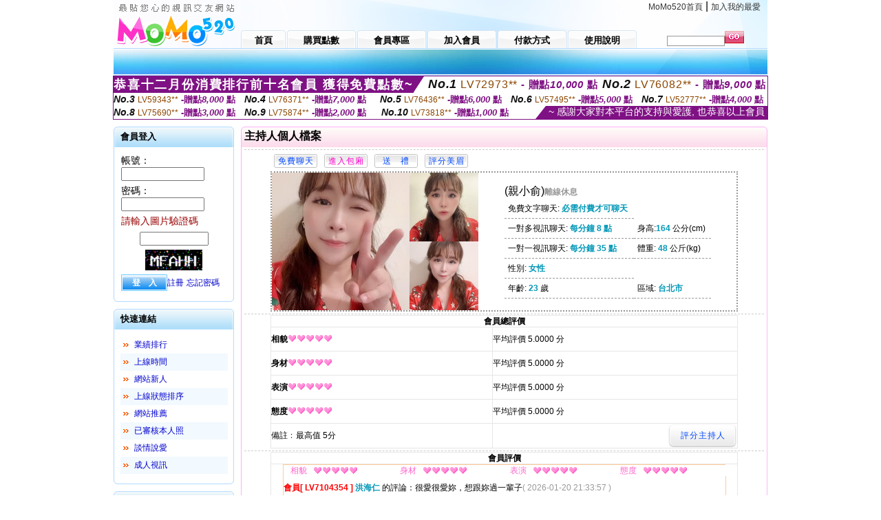

--- FILE ---
content_type: text/html; charset=Big5
request_url: http://1437187.yme658.com/index.phtml?PUT=a_show&AID=219076&FID=1437187&R2=&CHANNEL=
body_size: 12720
content:
<html>

<head>
<title>
show live173</title>
<meta http-equiv="PICS-Label" content='(PICS-1.1 "http://www.ticrf.org.tw/chinese/html/06-rating-v11.htm" l gen true for "http://1437187.yme658.com" r (s 3 l 3 v 3 o 0))'>
<meta http-equiv='Content-Type' content='text/html; charset=big5'>
<meta name='keywords' content=''>
<meta name='description' content=''>
<script type="text/javascript">
<!--
function MM_swapImgRestore() { //v3.0
  var i,x,a=document.MM_sr; for(i=0;a&&i<a.length&&(x=a[i])&&x.oSrc;i++) x.src=x.oSrc;
}
function MM_preloadImages() { //v3.0
  var d=document; if(d.images){ if(!d.MM_p) d.MM_p=new Array();
    var i,j=d.MM_p.length,a=MM_preloadImages.arguments; for(i=0; i<a.length; i++)
    if (a[i].indexOf("#")!=0){ d.MM_p[j]=new Image; d.MM_p[j++].src=a[i];}}
}

function MM_findObj(n, d) { //v4.01
  var p,i,x;  if(!d) d=document; if((p=n.indexOf("?"))>0&&parent.frames.length) {
    d=parent.frames[n.substring(p+1)].document; n=n.substring(0,p);}
  if(!(x=d[n])&&d.all) x=d.all[n]; for (i=0;!x&&i<d.forms.length;i++) x=d.forms[i][n];
  for(i=0;!x&&d.layers&&i<d.layers.length;i++) x=MM_findObj(n,d.layers[i].document);
  if(!x && d.getElementById) x=d.getElementById(n); return x;
}

function MM_swapImage() { //v3.0
  var i,j=0,x,a=MM_swapImage.arguments; document.MM_sr=new Array; for(i=0;i<(a.length-2);i+=3)
   if ((x=MM_findObj(a[i]))!=null){document.MM_sr[j++]=x; if(!x.oSrc) x.oSrc=x.src; x.src=a[i+2];}
}
//-->
</script>
<link href="style.css" rel="stylesheet" type="text/css" />
<style type="text/css">
<!--

.SSS {font-size: 2px;line-height: 4px;}
.SS {font-size: 10px;line-height: 14px;}
.S {font-size: 12px;line-height: 16px;}
.M {font-size: 13px;line-height: 19px;}
.L {font-size: 15px;line-height: 21px;}
.LL {font-size: 17px;line-height: 23px;}
.LLL {font-size: 19px;line-height: 25px;}

-->
</style>
</head>
<body onload="MM_preloadImages('images/sm1b.gif','images/sm2b.gif','images/sm3b.gif','images/sm4b.gif','images/sm5b.gif')">
<SCRIPT language='JavaScript'>function CHECK_SEARCH_KEY(FORMNAME){var error;if (FORMNAME.KEY_STR.value.length<2){alert('您輸入的搜尋字串必需多於 2 字元!!');FORMNAME.KEY_STR.focus();return false;}return true;}</SCRIPT><table width='950' border='0' align='center' cellpadding='0' cellspacing='0'><tr><td><table width='100%' height='70' border='0' cellspacing='0' cellpadding='0' style='background:url(images/top_bg.gif) no-repeat'><tr><td width='185' rowspan='2'><img src='/images/logo.png' width='185' height='70' alt=''></td><td height='40' colspan='2' valign='top'><div align='right' class='topmenu' style='margin-right:10px;'><a href='./index.phtml?FID=1437187'>MoMo520首頁</a> | <a href='#' onclick="javascript:window.external.AddFavorite ('http://1437187.yme658.com','show live173')">加入我的最愛</a></div></td></tr><tr><td width='585' height='30'><a href='./index.phtml?FID=1437187' class='m1'><span>首頁</span></a><a href='/PAY1/?UID=&FID=1437187' TARGET='_blank' class='m2'><span>購買點數</span></a><a href='./index.phtml?PUT=up_logon&FID=1437187' class='m2'><span>會員專區</span></a><a href='./index.phtml?PUT=up_reg&s=1&FID=1437187' class='m2'><span>加入會員</span></a><a href='./index.phtml?PUT=pay_doc1&FID=1437187' class='m2'><span>付款方式</span></a><a href='./index.phtml?PUT=faq&FID=1437187' class='m2'><span>使用說明</span></a></td><td width='180' valign='bottom'><form name='SEARCHFORM' action='./index.phtml' align=center method=POST onSubmit='return CHECK_SEARCH_KEY(SEARCHFORM);'><input type=hidden name='PUT' value=''><input type=hidden name='FID' value='1437187'><label><input name='KEY_STR' type='text' id='KEY_STR' value='' size='10' onblur="if(this.value==''){this.value='搜尋主持人'}" onfocus="if(this.value=='搜尋主持人'){this.value=''}" style='border:1px solid #999999; height:15px; color:#666666'/></label><label><INPUT name='sa' type='submit' style='background:url(images/btn_go.gif) left top no-repeat; border:0; width:28px;height:18px;' value=''></label></form></td></tr></table></td></tr></td></tr><tr><td height='40' background='images/sm_bg.gif'><div align='center' class='sm'></div></td></tr><TR><TD></td></tr></table><div style="margin: auto;width: 950px;border:1px solid #7f1184; font-family:Helvetica, Arial, 微軟正黑體 ,sans-serif;font-size: 13px; background-color: #ffffff">
<table border="0" cellpadding="0" cellspacing="0" width="100%">
            <tr>
              <td align="left" valign="top">
                <table border="0" cellpadding="0" cellspacing="0" height="23">
                  <tr>
                    <td height="23" bgcolor="#7f1184"><b style="letter-spacing:0.1em;color:#FFFFFF;font-size:18px"> 恭喜十二月份消費排行前十名會員 獲得免費點數~</b></td>
                    <td align="left" valign="top" width="15">
                      <div style="border-style:solid;border-width: 23px 15px 0 0;border-color: #7e1184 transparent transparent transparent;"></div>
                    </td>
                  </tr>
                </table>
              </td>
              <td align="left" style="letter-spacing:0.05em">
                <b style="color:#111111;font-size:18px"><em>No.1</em></b>&nbsp;<span style="color:#8c4600">LV72973**</span>
                <b style="color:#7f1184;font-size:15px"> - 贈點<em>10,000</em> 點</b>
              </td>
              <td align="center" style="letter-spacing:0.05em">
                <b style="color:#111111;font-size:18px"><em>No.2</em></b>&nbsp;<span style="color:#8c4600">LV76082**</span>
                <b style="color:#7f1184;font-size:15px"> - 贈點<em>9,000</em> 點</b>
              </td>
            </tr>
          </table>
          <table border="0" cellpadding="0" cellspacing="0" width="100%">
            <tr>
              <td width="20%">
                <b style="color:#111111;font-size:14px"><em>No.3</em></b>&nbsp;<span style="color:#8c4600;font-size:12px">LV59343**</span>
                <b style="color:#7f1184;font-size:13px"> -贈點<em>8,000</em> 點</b>
              </td>
              <td width="20%">
                <b style="color:#111111;font-size:14px"><em>No.4</em></b>&nbsp;<span style="color:#8c4600;font-size:12px">LV76371**</span>
                <b style="color:#7f1184;font-size:13px"> -贈點<em>7,000</em> 點</b>
              </td>
              <td align="center" width="20%">
                <b style="color:#111111;font-size:14px"><em>No.5</em></b>&nbsp;<span style="color:#8c4600;font-size:12px">LV76436**</span>
                <b style="color:#7f1184;font-size:13px"> -贈點<em>6,000</em> 點</b>
              </td>
              <td align="center">
                <b style="color:#111111;font-size:14px"><em>No.6</em></b>&nbsp;<span style="color:#8c4600;font-size:12px">LV57495**</span>
                <b style="color:#7f1184;font-size:13px"> -贈點<em>5,000</em> 點</b>
              </td>
              <td align="center">
                <b style="color:#111111;font-size:14px"><em>No.7</em></b>&nbsp;<span style="color:#8c4600;font-size:12px">LV52777**</span>
                <b style="color:#7f1184;font-size:13px"> -贈點<em>4,000</em> 點</b>
              </td>
            </tr>
          </table>
          <table border="0" cellpadding="0" cellspacing="0" width="100%">
            <tr>
              <td width="20%">
                <b style="color:#111111;font-size:14px"><em>No.8</em></b>&nbsp;<span style="color:#8c4600;font-size:12px">LV75690**</span>
                <b style="color:#7f1184;font-size:13px"> -贈點<em>3,000</em> 點</b>
              </td>
              <td width="20%">
                <b style="color:#111111;font-size:14px"><em>No.9</em></b>&nbsp;<span style="color:#8c4600;font-size:12px">LV75874**</span>
                <b style="color:#7f1184;font-size:13px"> -贈點<em>2,000</em> 點</b>
              </td>
              <td align="center">
                <b style="color:#111111;font-size:14px"><em>No.10</em></b>&nbsp;<span style="color:#8c4600;font-size:12px">LV73818**</span>
                <b style="color:#7f1184;font-size:13px"> -贈點<em>1,000</em> 點</b>
              </td>
              <td align="right" valign="bottom">
                <table border="0" cellpadding="0" cellspacing="0">
                  <tr>
                    <td align="right" valign="top" width="15">
                      <div style="border-style: solid;border-width:0 0 19px 15px;border-color: transparent transparent #7e1184 transparent;"></div>
                    </td>
                    <td bgcolor="#7f1184" style="color:#FFFFFF;font-size:14px">&nbsp;~ 感謝大家對本平台的支持與愛護, 也恭喜以上會員&nbsp;</td>
                  </tr>
                </table>
              </td>
            </tr>
          </table>
        </div>
<table width='950' border='0' align='center' cellpadding='0' cellspacing='0'><tr><td><SCRIPT>
function CHATGO(AID,ACTIONTYPE){
//  document.FORM_GO_CHAT.ACTIONTYPE.value=ACTIONTYPE;
//  document.FORM_GO_CHAT.AID.value=AID;
//  document.FORM_GO_CHAT.ROOM.value=AID;
//  document.FORM_GO_CHAT.MID.value=10000;
  var AWidth = screen.availWidth;
  var AHeight = screen.availHeight
  var utchat10001=null;
  if( document.all || document.layers ){
    utchat10001=window.open('/V4MOMO520/index.phtml?ACTIONTYPE='+ACTIONTYPE+'&MID=10000&ROOM='+AID+'&AID='+AID+'&FID=1437187','utchat10001','width='+AWidth+',height='+AHeight+',resizable=yes,toolbar=no,location=no,directories=no,status=no,menubar=no,copyhistory=no,top=0,left=0');
  }else{
    utchat10001=window.open('/V4MOMO520/index.phtml?ACTIONTYPE='+ACTIONTYPE+'&MID=10000&ROOM='+AID+'&AID='+AID+'&FID=1437187','utchat10001','width='+AWidth+',height='+AHeight+',resizable=yes,toolbar=no,location=no,directories=no,status=no,menubar=no,copyhistory=no,top=0,left=0');
  }
  if(utchat10001==null) {
    alert('請關閉您電腦上的快顯封鎖，請參照下方解決方式。謝謝！\n\n網頁上方的"檢視"-->"工具列"-->"Yahoo! ToolBar"，打勾拿掉後，請重新開啟"新網頁"即可。');
    return;
  }else{
//    document.FORM_GO_CHAT.submit();
//    utchat10001.focus();
  }
}
</SCRIPT>
<CENTER>
<SCRIPT language='JavaScript'>
function CHECK_SEARCH_KEY(FORMNAME){
  var error;
  if (FORMNAME.KEY_STR.value.length<2){
    alert('您輸入的搜尋字串必需多於 2 字元!!');
    FORMNAME.KEY_STR.focus();
    return false;
  }
  return true;
}
</SCRIPT>
<table width='950' border='0' align='center' cellpadding='0' cellspacing='0'><tr><td><table width='100%' border='0' cellpadding='0' cellspacing='0' style='margin:10px 0px;'><tr><td width='175' valign='top'><SCRIPT language='JavaScript'>
function check_input(FORMNAME){
  var error;
  if (FORMNAME.USERID.value==''){
    alert('請填寫正確帳號!!');
    FORMNAME.USERID.focus();
    return false;
  }
  if (FORMNAME.USER_PASSWORD.value==''){
    alert('請填寫正確密碼!!');
    FORMNAME.USER_PASSWORD.focus();
    return false;
  }
  if (FORMNAME.CHIMG.value==''){
    alert('請填寫正確[圖片驗證]圖片上為5碼數字!!');
    FORMNAME.CHIMG.focus();
    return false;
  }
  if (FORMNAME.CHIMG.value.length!=5){
    alert('您輸入的圖片驗證共'+FORMNAME.CHIMG.value.length+'碼~圖片上為5碼數字!!');
    FORMNAME.CHIMG.focus();
    return false;
  }
  return true;
}
</SCRIPT>
<SCRIPT language='JavaScript'>
function check_inputA(FORMNAME){
var error;
if (FORMNAME.ANCHORMANID.value==''){
  alert('請填寫正確帳號!!');
  FORMNAME.ANCHORMANID.focus();
  return false;
}
if (FORMNAME.ANCHORMANPASSWORD.value==''){
  alert('請填寫正確密碼!!');
  FORMNAME.ANCHORMANPASSWORD.focus();
  return false;
}
  if (FORMNAME.CHIMG.value==''){
    alert('請填寫正確[圖片驗證]圖片上為5碼!!');
    FORMNAME.CHIMG.focus();
    return false;
  }
return true;
}
</SCRIPT>
<!--login--><table width='175' border='0' cellspacing='0' cellpadding='0' class='block_1'><tr><td width='5' height='30'><img src='images/t_topL.gif'/></td><td background='images/t_topBG.gif'><span class='block_title'>會員登入</span></td><td width='5'><img src='images/t_topR.gif' /></td></tr><tr><td background='images/t_bodyL.gif'>&nbsp;</td><td style='padding-top:5px;'><form action='./index.phtml' name='login' method='POST' id='login' onSubmit='return check_input(this);'><input type=hidden name='done' value=''><input type=hidden name='PUT' value='up_logon'><input type=hidden name='AID' value='219076'><input type=hidden name='FID' value='1437187'><input type=hidden name='TYPE' value='a_show'><input type=hidden name='FORMPUT' value='a_show'><table border='0' align='center' cellpadding='3' cellspacing='0'><tr><td><label><font style='font-size:14px;'>帳號：</font><input name='USERID' type='text' id='id' size='15' /></label></td></tr><tr><td><font style='font-size:14px;'>密碼：</font><input name='USER_PASSWORD' type='password' id='id2' size='15' /></td></tr><tr><td COLSPAN='2'><font color='#990000' style='font-size:14px;'>請輸入圖片驗證碼</font></TD></TR><TR><TD COLSPAN='2' ALIGN='CENTER'><INPUT name='CHIMG' type='TEXT' size='12' maxlength='6'><TR><TD COLSPAN='2' ALIGN='CENTER'><IMG SRC='chk.phtml?FID=1437187' border='0' HEIGHT='30'></font></td></tr><tr><td><label><input type='submit' name='button' id='button' value='登　入' class='btn1' /><a href='./index.phtml?PUT=up_reg&s=1&FID=1437187'>註冊</a> <a href='./index.phtml?PUT=up_password&FID=1437187'>忘記密碼</a> </label></td></tr></table></form></td><td background='images/t_bodyR.gif'>&nbsp;</td></tr><tr><td height='10'><img src='images/t_footerL.gif' /></td><td background='images/t_footerBG.gif'></td><td><img src='images/t_footerR.gif' /></td></tr></table><!--quicklink--><table width='175' border='0' cellspacing='0' cellpadding='0' class='block_1'><tr><td width='5' height='30'><img src='images/t_topL.gif'/></td><td background='images/t_topBG.gif'><span class='block_title'>快速連結</span></td><td width='5'><img src='images/t_topR.gif' /></td></tr><tr><td background='images/t_bodyL.gif'>&nbsp;</td><td style='padding-top:5px;'><table width='95%' border='0' align='center' cellpadding='4' cellspacing='0' style='margin:5px;'><tr><td width='9%'><img src='images/icon_arrow.gif'/></td><td width='91%'><a href='./index.phtml?CHANNEL=R53&SORT=N&FID=1437187'>業績排行</a></td></tr><tr bgcolor='#f2f9ff'><td><img src='images/icon_arrow.gif'/></td><td><a href='./index.phtml?SORT=TIME&FID=1437187'>上線時間</a></td></tr><tr><td width='9%'><img src='images/icon_arrow.gif'/></td><td width='91%'><a href='./index.phtml?SORT=NEW&FID=1437187'>網站新人</a></td></tr><tr bgcolor='#f2f9ff'><td><img src='images/icon_arrow.gif'/></td><td><a href='./index.phtml?SORT=R4&FID=1437187'>上線狀態排序</a></td></tr><tr><td width='9%'><img src='images/icon_arrow.gif'/></td><td width='91%'><a href='./index.phtml?SORT=HOT&FID=1437187'>網站推薦</a></td></tr><tr bgcolor='#f2f9ff'><td><img src='images/icon_arrow.gif'/></td><td><a href='./index.phtml?SORT=R16R17&FID=1437187'>已審核本人照</a></td></tr><tr><td width='9%'><img src='images/icon_arrow.gif'/></td><td width='91%'><a href='./index.phtml?SORT=R40&FID=1437187'>談情說愛</a></td></tr><tr bgcolor='#f2f9ff'><td><img src='images/icon_arrow.gif'/></td><td><a href='./index.phtml?SORT=R41&FID=1437187'>成人視訊</a></td></tr></table></td><td background='images/t_bodyR.gif'>&nbsp;</td></tr><tr><td height='10'><img src='images/t_footerL.gif' /></td><td background='images/t_footerBG.gif'></td><td><img src='images/t_footerR.gif' /></td></tr></table><!--special--><table width='175' border='0' cellspacing='0' cellpadding='0' class='block_1'><tr><td width='5' height='30'><img src='images/t_topL.gif'/></td><td background='images/t_topBG.gif'><span class='block_title'>業績排行榜</span></td><td width='5'><img src='images/t_topR.gif' /></td></tr><tr><td background='images/t_bodyL.gif'>&nbsp;</td><td style='padding-top:5px;'><table width='100%' border='0' cellspacing='0' cellpadding='0'><TR><td width='' valign='top'><td width='40%' class='host_pic'><A href='./index.phtml?PUT=a_show&AID=296330&FID=1437187&R2=&CHANNEL=' ><img src='/A_PH/296330/3-135x135.jpg' alt='檢視主持人檔案' width='60' height='60' /></a></td><td width='52%'><A href="Javascript:CHATGO('296330','4');" ><div class='host_online' align='center'>我在線上</div></a><div class='host_name' align='center'><A href='./index.phtml?PUT=a_show&AID=296330&FID=1437187&R2=&CHANNEL=' >甜心兒呀</a></div></td></TD></TR><TR><td width='' valign='top'><td width='40%' class='host_pic'><A href='./index.phtml?PUT=a_show&AID=296295&FID=1437187&R2=&CHANNEL=' ><img src='/A_PH/296295/3-135x135.jpg' alt='檢視主持人檔案' width='60' height='60' /></a></td><td width='52%'><div class='host_busy' align='center'>一對一忙線中</div><div class='host_name' align='center'><A href='./index.phtml?PUT=a_show&AID=296295&FID=1437187&R2=&CHANNEL=' >小桃運</a></div></td></TD></TR><TR><td width='' valign='top'><td width='40%' class='host_pic'><A href='./index.phtml?PUT=a_show&AID=296260&FID=1437187&R2=&CHANNEL=' ><img src='/A_PH/296260/3-135x135.jpg' alt='檢視主持人檔案' width='60' height='60' /></a></td><td width='52%'><A href="Javascript:CHATGO('296260','4');" ><div class='host_busy' align='center'>表演中</div></a><div class='host_name' align='center'><A href='./index.phtml?PUT=a_show&AID=296260&FID=1437187&R2=&CHANNEL=' >鑫鑫雨</a></div></td></TD></TR><TR><td width='' valign='top'><td width='40%' class='host_pic'><A href='./index.phtml?PUT=a_show&AID=296257&FID=1437187&R2=&CHANNEL=' ><img src='/A_PH/296257/3-135x135.jpg' alt='檢視主持人檔案' width='60' height='60' /></a></td><td width='52%'><A href="Javascript:CHATGO('296257','4');" ><div class='host_busy' align='center'>表演中</div></a><div class='host_name' align='center'><A href='./index.phtml?PUT=a_show&AID=296257&FID=1437187&R2=&CHANNEL=' >囡布丁</a></div></td></TD></TR><TR><td width='' valign='top'><td width='40%' class='host_pic'><A href='./index.phtml?PUT=a_show&AID=296245&FID=1437187&R2=&CHANNEL=' ><img src='/A_PH/296245/3-135x135.jpg' alt='檢視主持人檔案' width='60' height='60' /></a></td><td width='52%'><div class='host_busy' align='center'>一對一忙線中</div><div class='host_name' align='center'><A href='./index.phtml?PUT=a_show&AID=296245&FID=1437187&R2=&CHANNEL=' >初戀女票</a></div></td></TD></TR><TR><td width='' valign='top'><td width='40%' class='host_pic'><A href='./index.phtml?PUT=a_show&AID=296233&FID=1437187&R2=&CHANNEL=' ><img src='/A_PH/296233/3-135x135.jpg' alt='檢視主持人檔案' width='60' height='60' /></a></td><td width='52%'><A href="Javascript:CHATGO('296233','4');" ><div class='host_busy' align='center'>表演中</div></a><div class='host_name' align='center'><A href='./index.phtml?PUT=a_show&AID=296233&FID=1437187&R2=&CHANNEL=' >靈寶</a></div></td></TD></TR><TR><td width='' valign='top'><td width='40%' class='host_pic'><A href='./index.phtml?PUT=a_show&AID=296229&FID=1437187&R2=&CHANNEL=' ><img src='/A_PH/296229/3-135x135.jpg' alt='檢視主持人檔案' width='60' height='60' /></a></td><td width='52%'><A href="Javascript:CHATGO('296229','4');" ><div class='host_online' align='center'>我在線上</div></a><div class='host_name' align='center'><A href='./index.phtml?PUT=a_show&AID=296229&FID=1437187&R2=&CHANNEL=' >曉凍梨</a></div></td></TD></TR><TR><td width='' valign='top'><td width='40%' class='host_pic'><A href='./index.phtml?PUT=a_show&AID=296221&FID=1437187&R2=&CHANNEL=' ><img src='/A_PH/296221/3-135x135.jpg' alt='檢視主持人檔案' width='60' height='60' /></a></td><td width='52%'><A href="Javascript:CHATGO('296221','4');" ><div class='host_busy' align='center'>表演中</div></a><div class='host_name' align='center'><A href='./index.phtml?PUT=a_show&AID=296221&FID=1437187&R2=&CHANNEL=' >越南王座</a></div></td></TD></TR><TR><td width='' valign='top'><td width='40%' class='host_pic'><A href='./index.phtml?PUT=a_show&AID=296218&FID=1437187&R2=&CHANNEL=' ><img src='/A_PH/296218/3-135x135.jpg' alt='檢視主持人檔案' width='60' height='60' /></a></td><td width='52%'><div class='host_busy' align='center'>一對一忙線中</div><div class='host_name' align='center'><A href='./index.phtml?PUT=a_show&AID=296218&FID=1437187&R2=&CHANNEL=' >巨大美乳</a></div></td></TD></TR><TR><td width='' valign='top'><td width='40%' class='host_pic'><A href='./index.phtml?PUT=a_show&AID=296215&FID=1437187&R2=&CHANNEL=' ><img src='/A_PH/296215/3-135x135.jpg' alt='檢視主持人檔案' width='60' height='60' /></a></td><td width='52%'><A href="Javascript:CHATGO('296215','4');" ><div class='host_online' align='center'>我在線上</div></a><div class='host_name' align='center'><A href='./index.phtml?PUT=a_show&AID=296215&FID=1437187&R2=&CHANNEL=' >越南松樹</a></div></td></TD></TR></table></td><td background='images/t_bodyR.gif'>&nbsp;</td></tr><tr><td height='10'><img src='images/t_footerL.gif' /></td><td background='images/t_footerBG.gif'></td><td><img src='images/t_footerR.gif' /></td></tr></table><!--onlinestate--><table width='175' border='0' cellspacing='0' cellpadding='0' class='block_1'><tr><td width='5' height='30'><img src='images/t_topL.gif'/></td><td background='images/t_topBG.gif'><span class='block_title'>線上狀態</span></td><td width='5'><img src='images/t_topR.gif' /></td></tr><tr><td background='images/t_bodyL.gif'>&nbsp;</td><td style='padding-top:5px;'><table border='0' align='center' cellpadding='5' cellspacing='0' CLASS=S><tr><td><label> 上線：<span class='redbold'> 413 </span> 人</label></td></tr><tr><td>一對多：<span class='bluebold'> 72 </span> 人 </td></tr><tr><td>一對一：<span class='redbold'> 161 </span> 人 </td></tr><tr><td>離線：<span class='graybold'> 7762 </span> 人 </td></tr></table></td><td background='images/t_bodyR.gif'>&nbsp;</td></tr><tr><td height='10'><img src='images/t_footerL.gif' /></td><td background='images/t_footerBG.gif'></td><td><img src='images/t_footerR.gif' /></td></tr></table><td width='10'></td><td valign='top' border='1'><script>function BOOKMARKAID(){var BASE_URL='http://1437187.yme658.com/?PUT=a_show&AID=219076&FID=1437187&R2=&CHANNEL=';var BASE_TITLE='親小俞影音視訊聊天室 - 親小俞';if ((navigator.appName == "Microsoft Internet Explorer") && (parseInt(navigator.appVersion) >= 4)) {
window.external.AddFavorite (BASE_URL,BASE_TITLE);
}else {
var msg = '為了方便您下次再進入本網站請 [ 加入我的最愛]!';
if(navigator.appName == 'Netscape'){msg += '(CTRL-D)';}
alert(msg);
}
}</script><table width='100%' border='0' cellspacing='0' cellpadding='0' class='block_2'><tr><td width='5' height='30'><img src='images/pink_topL.gif'/></td><td background='images/pink_topBG.gif'><table width='100%' border='0' cellspacing='0' cellpadding='0'><tr><td><strong>主持人個人檔案</strong></td><td><div align='right'></div></td></tr></table></td><td width='5'><img src='images/pink_topR.gif' /></td></tr><tr><td background='images/pink_bodyL.gif'></td><td><div class='divide'></div><table width='90%' border='0' align='center' cellpadding='5' cellspacing='0'><tr><td><input type='button' value='免費聊天' class='btnbg_s' onclick="javascript:CHATGO('219076','4');"/></td><td><input type='button' value='進入包廂' class='btnbg_s' onclick="javascript:CHATGO('219076','4');" style='color:#FF00CC'/></td><td><input type='button' value='送　禮' class='btnbg_s' onclick="window.location.href='./index.phtml?PUT=gift_send&AID=219076&FID=1437187'"/></td><td><input type='button' value='評分美眉' class='btnbg_s' onclick="window.location.href='./index.phtml?PUT=a_vote_edit&AID=219076&FID=1437187'"/></td><td width='100%'>&nbsp;</td></tr></table><table width='90%' border='0' align='center' cellpadding='0' cellspacing='0' style='border:2px dotted #999999;'><tr><td width='44%'><table border='0' cellspacing='0' cellpadding='0'><tr><td rowspan='2'><img src='/A_PH/219076/1-200x200.jpg' width='200' height='200' /></td><td><img src='/A_PH/219076/2-200x200.jpg' width='100' height='100' /></td></tr><tr><td><img src='/A_PH/219076/3-200x200.jpg' width='100' height='100' /></td></tr></table></td><td width='56%'><table width='80%' border='0' align='center' cellpadding='0' cellspacing='0'><tr><td class='bigpinkbold'>(親小俞)<span class='host_offline'>離線休息</span></tr></table><table width='80%' align='center' cellpadding='5' cellspacing='0' class='intro'><tr><td>免費文字聊天: <span class='blue-12c'>必需付費才可聊天</span> </td></tr><tr><td>一對多視訊聊天: <span class='blue-12c'>每分鐘 8 點</span> </td><td>身高:<span class='blue-12c'>164</span> 公分(cm)</td></tr><tr><td>一對一視訊聊天: <span class='blue-12c'>每分鐘 35 點</span> </td><td>體重: <span class='blue-12c'>48</span> 公斤(kg) </td></tr><tr><td>性別: <span class='blue-12c'>女性</span> </td></tr><tr><td>年齡: <span class='blue-12c'>23</span> 歲</td><td>區域: <span class='blue-12c'>台北市</span> </td></tr></table></td></tr></table><!-- InstanceBeginEditable name='EditRegion3' --><div class='divide'><a name='totalgrade' id='totalgrade'></a></div><table width='90%' border='1' align='center' cellpadding='0' cellspacing='0' bordercolor='#E6E6E6' class='S' style='border-collapse:collapse;'><tr><th colspan='2'><b>會員總評價</b> </th></tr><tr><td height='35'><strong>相貌</strong><img src='images/icon_heart04.gif' width='13' height='10' /><img src='images/icon_heart04.gif' width='13' height='10' /><img src='images/icon_heart04.gif' width='13' height='10' /><img src='images/icon_heart04.gif' width='13' height='10' /><img src='images/icon_heart04.gif' width='13' height='10' /></td><td>平均評價 5.0000 分</td><tr><td height='35'><strong>身材</strong><img src='images/icon_heart04.gif' width='13' height='10' /><img src='images/icon_heart04.gif' width='13' height='10' /><img src='images/icon_heart04.gif' width='13' height='10' /><img src='images/icon_heart04.gif' width='13' height='10' /><img src='images/icon_heart04.gif' width='13' height='10' /></td><td>平均評價 5.0000 分</td><tr><td height='35'><strong>表演</strong><img src='images/icon_heart04.gif' width='13' height='10' /><img src='images/icon_heart04.gif' width='13' height='10' /><img src='images/icon_heart04.gif' width='13' height='10' /><img src='images/icon_heart04.gif' width='13' height='10' /><img src='images/icon_heart04.gif' width='13' height='10' /></td><td>平均評價 5.0000 分</td><tr><td height='35'><strong>態度</strong><img src='images/icon_heart04.gif' width='13' height='10' /><img src='images/icon_heart04.gif' width='13' height='10' /><img src='images/icon_heart04.gif' width='13' height='10' /><img src='images/icon_heart04.gif' width='13' height='10' /><img src='images/icon_heart04.gif' width='13' height='10' /></td><td>平均評價 5.0000 分</td><tr><td height='35'>備註﹕最高值 5分</td><td><div align='right'><input type='button' value='評分主持人' class='btnbg' onclick="window.location.href='./index.phtml?PUT=a_vote_edit&AID=219076'"/></div></td></tr></table><div class='divide'><a name='memgrade' id='memgrade'></a></div><table width='90%' border='1' align='center' cellpadding='0' cellspacing='0' bordercolor='#E6E6E6' class='S' style='border-collapse:collapse;'><tr><th>會員評價</th></tr><tr><td><table width='95%' border='0' align='center' cellpadding='0' cellspacing='0' style='border-collapse:collapse; border:1px solid #FFCC99; margin-bottom:10px;'><tr><td CLASS=S><div align='center'><font color='#FF66CC'>相貌</font></div></td><td><img src='images/icon_heart04.gif'/><img src='images/icon_heart04.gif'/><img src='images/icon_heart04.gif'/><img src='images/icon_heart04.gif'/><img src='images/icon_heart04.gif'/></td><td CLASS=S><div align='center'><font color='#FF66CC'>身材</font></div></td><td><img src='images/icon_heart04.gif'/><img src='images/icon_heart04.gif'/><img src='images/icon_heart04.gif'/><img src='images/icon_heart04.gif'/><img src='images/icon_heart04.gif'/></td><td CLASS=S><div align='center'><font color='#FF66CC'>表演</font></div></td><td><img src='images/icon_heart04.gif'/><img src='images/icon_heart04.gif'/><img src='images/icon_heart04.gif'/><img src='images/icon_heart04.gif'/><img src='images/icon_heart04.gif'/></td><td CLASS=S><div align='center'><font color='#FF66CC'>態度</font></div></td><td><img src='images/icon_heart04.gif'/><img src='images/icon_heart04.gif'/><img src='images/icon_heart04.gif'/><img src='images/icon_heart04.gif'/><img src='images/icon_heart04.gif'/></td></tr><tr><td valign='center' align='left' colspan='9' height='35' CLASS=S><span class='redbold'>會員[ LV7104354 ] </span><strong class='blue-12c'>洪海仁</strong> 的評論：很愛很愛妳，想跟妳過一輩子<font color='#999999'>( 2026-01-20 21:33:57 )</font></td></tr></table><table width='95%' border='0' align='center' cellpadding='0' cellspacing='0' style='border-collapse:collapse; border:1px solid #FFCC99; margin-bottom:10px;'><tr><td CLASS=S><div align='center'><font color='#FF66CC'>相貌</font></div></td><td><img src='images/icon_heart04.gif'/><img src='images/icon_heart04.gif'/><img src='images/icon_heart04.gif'/><img src='images/icon_heart04.gif'/><img src='images/icon_heart04.gif'/></td><td CLASS=S><div align='center'><font color='#FF66CC'>身材</font></div></td><td><img src='images/icon_heart04.gif'/><img src='images/icon_heart04.gif'/><img src='images/icon_heart04.gif'/><img src='images/icon_heart04.gif'/><img src='images/icon_heart04.gif'/></td><td CLASS=S><div align='center'><font color='#FF66CC'>表演</font></div></td><td><img src='images/icon_heart04.gif'/><img src='images/icon_heart04.gif'/><img src='images/icon_heart04.gif'/><img src='images/icon_heart04.gif'/><img src='images/icon_heart04.gif'/></td><td CLASS=S><div align='center'><font color='#FF66CC'>態度</font></div></td><td><img src='images/icon_heart04.gif'/><img src='images/icon_heart04.gif'/><img src='images/icon_heart04.gif'/><img src='images/icon_heart04.gif'/><img src='images/icon_heart04.gif'/></td></tr><tr><td valign='center' align='left' colspan='9' height='35' CLASS=S><span class='redbold'>會員[ LV1832641 ] </span><strong class='blue-12c'>掌心</strong> 的評論：認真又努力，繼續加油。<font color='#999999'>( 2026-01-20 12:53:02 )</font></td></tr></table><table width='95%' border='0' align='center' cellpadding='0' cellspacing='0' style='border-collapse:collapse; border:1px solid #FFCC99; margin-bottom:10px;'><tr><td CLASS=S><div align='center'><font color='#FF66CC'>相貌</font></div></td><td><img src='images/icon_heart04.gif'/><img src='images/icon_heart04.gif'/><img src='images/icon_heart04.gif'/><img src='images/icon_heart04.gif'/><img src='images/icon_heart04.gif'/></td><td CLASS=S><div align='center'><font color='#FF66CC'>身材</font></div></td><td><img src='images/icon_heart04.gif'/><img src='images/icon_heart04.gif'/><img src='images/icon_heart04.gif'/><img src='images/icon_heart04.gif'/><img src='images/icon_heart04.gif'/></td><td CLASS=S><div align='center'><font color='#FF66CC'>表演</font></div></td><td><img src='images/icon_heart04.gif'/><img src='images/icon_heart04.gif'/><img src='images/icon_heart04.gif'/><img src='images/icon_heart04.gif'/><img src='images/icon_heart04.gif'/></td><td CLASS=S><div align='center'><font color='#FF66CC'>態度</font></div></td><td><img src='images/icon_heart04.gif'/><img src='images/icon_heart04.gif'/><img src='images/icon_heart04.gif'/><img src='images/icon_heart04.gif'/><img src='images/icon_heart04.gif'/></td></tr><tr><td valign='center' align='left' colspan='9' height='35' CLASS=S><span class='redbold'>會員[ LV3185235 ] </span><strong class='blue-12c'>咪爸</strong> 的評論：<font color='#999999'>( 2026-01-09 22:17:43 )</font></td></tr></table><table width='95%' border='0' align='center' cellpadding='0' cellspacing='0' style='border-collapse:collapse; border:1px solid #FFCC99; margin-bottom:10px;'><tr><td CLASS=S><div align='center'><font color='#FF66CC'>相貌</font></div></td><td><img src='images/icon_heart04.gif'/><img src='images/icon_heart04.gif'/><img src='images/icon_heart04.gif'/><img src='images/icon_heart04.gif'/><img src='images/icon_heart04.gif'/></td><td CLASS=S><div align='center'><font color='#FF66CC'>身材</font></div></td><td><img src='images/icon_heart04.gif'/><img src='images/icon_heart04.gif'/><img src='images/icon_heart04.gif'/><img src='images/icon_heart04.gif'/><img src='images/icon_heart04.gif'/></td><td CLASS=S><div align='center'><font color='#FF66CC'>表演</font></div></td><td><img src='images/icon_heart04.gif'/><img src='images/icon_heart04.gif'/><img src='images/icon_heart04.gif'/><img src='images/icon_heart04.gif'/><img src='images/icon_heart04.gif'/></td><td CLASS=S><div align='center'><font color='#FF66CC'>態度</font></div></td><td><img src='images/icon_heart04.gif'/><img src='images/icon_heart04.gif'/><img src='images/icon_heart04.gif'/><img src='images/icon_heart04.gif'/><img src='images/icon_heart04.gif'/></td></tr><tr><td valign='center' align='left' colspan='9' height='35' CLASS=S><span class='redbold'>會員[ LV7462194 ] </span><strong class='blue-12c'>306788</strong> 的評論：姐姐不理我直接下線 好難過<font color='#999999'>( 2026-01-06 12:43:56 )</font></td></tr></table><table width='95%' border='0' align='center' cellpadding='0' cellspacing='0' style='border-collapse:collapse; border:1px solid #FFCC99; margin-bottom:10px;'><tr><td CLASS=S><div align='center'><font color='#FF66CC'>相貌</font></div></td><td><img src='images/icon_heart04.gif'/><img src='images/icon_heart04.gif'/><img src='images/icon_heart04.gif'/><img src='images/icon_heart04.gif'/><img src='images/icon_heart04.gif'/></td><td CLASS=S><div align='center'><font color='#FF66CC'>身材</font></div></td><td><img src='images/icon_heart04.gif'/><img src='images/icon_heart04.gif'/><img src='images/icon_heart04.gif'/><img src='images/icon_heart04.gif'/><img src='images/icon_heart04.gif'/></td><td CLASS=S><div align='center'><font color='#FF66CC'>表演</font></div></td><td><img src='images/icon_heart04.gif'/><img src='images/icon_heart04.gif'/><img src='images/icon_heart04.gif'/><img src='images/icon_heart04.gif'/><img src='images/icon_heart04.gif'/></td><td CLASS=S><div align='center'><font color='#FF66CC'>態度</font></div></td><td><img src='images/icon_heart04.gif'/><img src='images/icon_heart04.gif'/><img src='images/icon_heart04.gif'/><img src='images/icon_heart04.gif'/><img src='images/icon_heart04.gif'/></td></tr><tr><td valign='center' align='left' colspan='9' height='35' CLASS=S><span class='redbold'>會員[ LV5855779 ] </span><strong class='blue-12c'>祈媛</strong> 的評論：可愛甜美~<font color='#999999'>( 2025-12-27 21:22:38 )</font></td></tr></table><table width='95%' border='0' align='center' cellpadding='0' cellspacing='0' style='border-collapse:collapse; border:1px solid #FFCC99; margin-bottom:10px;'><tr><td CLASS=S><div align='center'><font color='#FF66CC'>相貌</font></div></td><td><img src='images/icon_heart04.gif'/><img src='images/icon_heart04.gif'/><img src='images/icon_heart04.gif'/><img src='images/icon_heart04.gif'/><img src='images/icon_heart04.gif'/></td><td CLASS=S><div align='center'><font color='#FF66CC'>身材</font></div></td><td><img src='images/icon_heart04.gif'/><img src='images/icon_heart04.gif'/><img src='images/icon_heart04.gif'/><img src='images/icon_heart04.gif'/><img src='images/icon_heart04.gif'/></td><td CLASS=S><div align='center'><font color='#FF66CC'>表演</font></div></td><td><img src='images/icon_heart04.gif'/><img src='images/icon_heart04.gif'/><img src='images/icon_heart04.gif'/><img src='images/icon_heart04.gif'/><img src='images/icon_heart04.gif'/></td><td CLASS=S><div align='center'><font color='#FF66CC'>態度</font></div></td><td><img src='images/icon_heart04.gif'/><img src='images/icon_heart04.gif'/><img src='images/icon_heart04.gif'/><img src='images/icon_heart04.gif'/><img src='images/icon_heart04.gif'/></td></tr><tr><td valign='center' align='left' colspan='9' height='35' CLASS=S><span class='redbold'>會員[ LV7089687 ] </span><strong class='blue-12c'>風華雪月美</strong> 的評論：沒點斷掉了..哈哈?祝妳聖誕快樂???<font color='#999999'>( 2025-12-20 14:01:22 )</font></td></tr></table></td></tr></table><div class='divide'><a name='record' id='record'></a></div><table width='90%' border='1' align='center' cellpadding='0' cellspacing='0' bordercolor='#E6E6E6' class='S' style='border-collapse:collapse; margin-bottom:20px;'><tbody><tr><th align='middle'><div align='center'><b>項次</b></div></th><th align='middle'><div align='center'><strong>日期</strong></div></th><th align='middle'><div align='center'><b>進入時間</b></div></th><th align='middle'><div align='center'><b>離開時間</b></div></th><th align='middle'>　<div align='center'></div></th></tr><tr><td align='middle'>1</td><td align='middle'>2026-01-26</td><td align='middle'>20:31</td><td align='middle'>21:24</td><td align='middle'>53 分鐘</td></tr><tr><td align='middle'>2</td><td align='middle'></td><td align='middle'>12:29</td><td align='middle'>13:24</td><td align='middle'>56 分鐘</td></tr><tr><td align='middle'>3</td><td align='middle'></td><td align='middle'>12:21</td><td align='middle'>12:26</td><td align='middle'>5 分鐘</td></tr><tr><td align='middle'>4</td><td align='middle'>2026-01-25</td><td align='middle'>20:55</td><td align='middle'>21:36</td><td align='middle'>41 分鐘</td></tr><tr><td align='middle'>5</td><td align='middle'></td><td align='middle'>16:02</td><td align='middle'>16:13</td><td align='middle'>12 分鐘</td></tr><tr><td align='middle'>6</td><td align='middle'></td><td align='middle'>14:24</td><td align='middle'>14:51</td><td align='middle'>27 分鐘</td></tr><tr><td align='middle'>7</td><td align='middle'></td><td align='middle'>14:15</td><td align='middle'>14:18</td><td align='middle'>3 分鐘</td></tr><tr><td align='middle'>8</td><td align='middle'>2026-01-24</td><td align='middle'>18:26</td><td align='middle'>19:19</td><td align='middle'>53 分鐘</td></tr><tr><td align='middle'>9</td><td align='middle'></td><td align='middle'>13:25</td><td align='middle'>13:38</td><td align='middle'>13 分鐘</td></tr><tr><td align='middle'>10</td><td align='middle'></td><td align='middle'>10:55</td><td align='middle'>10:57</td><td align='middle'>2 分鐘</td></tr><tr><td align='middle'>11</td><td align='middle'></td><td align='middle'>10:20</td><td align='middle'>10:48</td><td align='middle'>28 分鐘</td></tr><tr><td align='middle'>12</td><td align='middle'></td><td align='middle'>09:53</td><td align='middle'>10:07</td><td align='middle'>13 分鐘</td></tr><tr><td align='middle'>13</td><td align='middle'>2026-01-22</td><td align='middle'>18:18</td><td align='middle'>19:43</td><td align='middle'>85 分鐘</td></tr><tr><td align='middle'>14</td><td align='middle'></td><td align='middle'>12:16</td><td align='middle'>13:22</td><td align='middle'>65 分鐘</td></tr><tr><td align='middle'>15</td><td align='middle'>2026-01-21</td><td align='middle'>19:31</td><td align='middle'>20:57</td><td align='middle'>86 分鐘</td></tr><tr><td align='middle'>16</td><td align='middle'></td><td align='middle'>19:27</td><td align='middle'>19:28</td><td align='middle'>1 分鐘</td></tr><tr><td align='middle'>17</td><td align='middle'></td><td align='middle'>19:23</td><td align='middle'>19:25</td><td align='middle'>2 分鐘</td></tr><tr><td align='middle'>18</td><td align='middle'></td><td align='middle'>19:01</td><td align='middle'>19:21</td><td align='middle'>21 分鐘</td></tr><tr><td align='middle'>19</td><td align='middle'></td><td align='middle'>12:33</td><td align='middle'>13:29</td><td align='middle'>56 分鐘</td></tr><tr><td align='middle'>20</td><td align='middle'>2026-01-20</td><td align='middle'>21:51</td><td align='middle'>22:38</td><td align='middle'>48 分鐘</td></tr><tr><td align='middle'>21</td><td align='middle'></td><td align='middle'>20:11</td><td align='middle'>20:33</td><td align='middle'>22 分鐘</td></tr><tr><td align='middle'>22</td><td align='middle'></td><td align='middle'>18:52</td><td align='middle'>20:07</td><td align='middle'>76 分鐘</td></tr><tr><td align='middle'>23</td><td align='middle'></td><td align='middle'>12:08</td><td align='middle'>13:01</td><td align='middle'>53 分鐘</td></tr><tr><td align='middle'>24</td><td align='middle'>2026-01-19</td><td align='middle'>21:33</td><td align='middle'>21:35</td><td align='middle'>2 分鐘</td></tr><tr><td align='middle'>25</td><td align='middle'></td><td align='middle'>21:28</td><td align='middle'>21:31</td><td align='middle'>3 分鐘</td></tr><tr><td align='middle'>26</td><td align='middle'></td><td align='middle'>19:23</td><td align='middle'>20:01</td><td align='middle'>38 分鐘</td></tr><tr><td align='middle'>27</td><td align='middle'></td><td align='middle'>19:07</td><td align='middle'>19:18</td><td align='middle'>11 分鐘</td></tr><tr><td align='middle'>28</td><td align='middle'>2026-01-18</td><td align='middle'>21:07</td><td align='middle'>21:40</td><td align='middle'>34 分鐘</td></tr><tr><td align='middle'>29</td><td align='middle'></td><td align='middle'>11:15</td><td align='middle'>11:49</td><td align='middle'>34 分鐘</td></tr><tr><td align='middle'>30</td><td align='middle'></td><td align='middle'>10:09</td><td align='middle'>10:21</td><td align='middle'>13 分鐘</td></tr></table><!-- InstanceEndEditable --></td><td background='images/pink_bodyR.gif'></td></tr><tr><td height='10'><img src='images/pink_footerL.gif' /></td><td background='images/pink_footerBG.gif'></td><td><img src='images/pink_footerR.gif' /></td></tr></table></td></tr></table><table border='0' cellspacing='0' cellpadding='0' align='CENTER' bgcolor='#FFFFFF' width='750'>
<tr>
<td bgcolor='#ffffff' >

<!--APP下載-->
<table width='750' border='0' align='center' cellpadding='3' cellspacing='0' bgcolor='#FFFFFF' style='border-bottom:1px solid #CCCCCC'>
<tr>
<td width='50%' style='padding-left:5px;'><strong><font color='#FF3300' class='M'>手機行動裝置請先下載APP才能進入主播包廂</font></strong></td>
<td width='50%'>
<table border='0' align='right' cellpadding='0' cellspacing='0' bgcolor='#FFFFFF'>
<tr><!--td width='83' height='20' align='center' background='/APK/images/app_btnbg.gif'><a href='/APK/app.phtml' target='_blank' style='font-size:12px; color:#FFFFFF'>APP使用說明</a></td-->
<td>&nbsp;</td><td width='83' height='20' align='center' background='/APK/images/app_btnbg.gif'><a href='/APK/qrcode.phtml' target='_blank' style='font-size:12px; color:#FFFFFF'>QR Code說明</a></td></tr>
</table>
</td>
</tr>
</table>
<table width='750' border='0' align='center' cellpadding='0' cellspacing='0' style='margin:5px auto;'>
<tr>
<td width='50%' style='padding:5px'>
<table width='100%' align='right' bgcolor='#4d4d4d' style='border-bottom: 1px solid #333333;border-radius: 5px;'>
<tr><td align='center' valign='middle'><a href='/APK/?O1=IOS&WEBID=U520&FID=1437187' target='_top'><img src='/APK/images/iosapp_btn.png' border='0'></a></td><td width='135' rowspan='2'><a href='/APK/?O1=IOS&WEBID=U520&FID=1437187' target='_top'><img src='/APK/U520/PNG/IOS/AAWEB2101.png' width='132' height='132' style='border:1px solid #4c4c4c;margin:5px'></a></td></tr>
<tr><td align='left' valign='top' style='padding:0 10px;color:#ffffff' class='S'>iOS版設備需求 :<br>1. iOS 4.3以上版本<br>2. iPhone, iPad, iPod touch</td></tr>
</table>
</td>
<td width='50%' align='right'style='padding:5px'>
<table width='100%' align='left' bgcolor='#6c800d' style='border-bottom: 1px solid #3c6626;border-radius: 5px;'>
<tr>
<td align='center' valign='middle'><a href='/APK/?O1=AN&WEBID=U520&FID=1437187' target='_top'><img src='/APK/images/androidapp_btn.png' border='0'></A></td>
<td width='135' rowspan='2'><a href='/APK/?O1=AN&WEBID=U520&FID=1437187' target='_top'><img src='/APK/U520/PNG/AN/AAWEB2101.png' width='' height='' style='border:1px solid #5d9c3b;margin:5px'></a></td>
</tr>
<tr><td align='left' valign='top' style='padding:0 10px;color:#ffffff' class='S'>Android版設備需求 : <br>1. ARMv7處理器, 550MHz以上cpu<br>2. 256MB以上記憶體<br>3. Android 2.2 以上</td></tr>
</table>
</td>
</tr>
<!--tr>
<td align='left' class='S' colspan='2' style='padding:0 5px 5px 5px'>
<a href='/APK/faq.phtml#faq1-09' style='color:#0088cc' target='_blank'> → iOS安裝後出現 '尚未信任企業級開發人員' 請點此</a> &nbsp;&nbsp;&nbsp;
<a href='/APK/faq.phtml#faq1-10' style='color:#0088cc' target='_blank'> → 暫不支援QQ 與微信掃一掃, 其它下載方式請點此</a><br>
</td>
</tr-->
</table>
<!--APP下載end-->

</td>
</tr>
</table>
<table width='950' border='0' align='center' cellpadding='0' cellspacing='0'><tr><td>  <table width='100%' border='0' cellpadding='0' cellspacing='0' style='margin:10px 0px;'><tr></tr></table></td></tr><tr><td><div align='center'><img src='images/alert.gif' /></div></td></tr><tr><td style='border-top:1px solid #CCCCCC;'>  <div style='text-align:center; margin:10px;'><a href='./index.phtml?FID=1437187'>MOMO520首頁</a>：<a href='/PAY1/?UID=&FID=1437187' TARGET='_blank'> 購買點數</a> ： <a href='./index.phtml?PUT=up_logon&FID=1437187'>會員專區</a> ： <a href='./index.phtml?PUT=up_reg&s=1&FID=1437187'>加入會員</a> ： <a href='./index.phtml?PUT=faq&FID=1437187'>使用說明</a> ： <a href='./index.phtml?PUT=pay_doc1&FID=1437187'>付款方式</a></div><div style='text-align:center; font-size:11px; color:#e44813; font-family:Arial; margin-bottom:20px;'>Copyright (c) show live173 All Rights Reserved </div></td></tr></table><table WIDTH=750 ALIGN='CENTER'  border='0' cellpadding='0' cellspacing='0'><tr><td ALIGN='center' CLASS='S'>
<FONT CLASS=S></td></tr></table><CENTER><span style='background-color: #ffffff'><a href=http://a51.sng395.com/ target=_blank>真愛旅舍台灣深夜美女福利大尺度直播平台,夫妻表演聊天室</a>
<a href=http://a52.sng395.com/ target=_blank>午夜戀場聊天室,真愛旅舍173</a>
<a href=http://a53.sng395.com/ target=_blank>情色線上看免費,rc視訊主播</a>
<a href=http://a54.sng395.com/ target=_blank>情色文 學,人體模特兒寫真</a>
<a href=http://a55.sng395.com/ target=_blank>免費影音視訊,showlive現場直播真人秀</a>
<a href=http://a56.sng395.com/ target=_blank>日韓快播三級片,視頻聊天網</a>
<a href=http://a57.sng395.com/ target=_blank>mm夜色日本免費色情直播網站,同城情人視頻聊天</a>
<a href=http://a58.sng395.com/ target=_blank>mm夜色可以看黃秀的直播app,視訊錄影</a>
<a href=http://a59.sng395.com/ target=_blank>日本成人性交視頻,真愛旅舍真人裸秀直播間</a>
<a href=http://a60.sng395.com/ target=_blank>激情自拍qq聊天記錄,七喜視頻社區</a>
<a href=http://a61.sng395.com/ target=_blank>杜蕾斯成人,同城一夜交友網站</a>
<a href=http://a62.sng395.com/ target=_blank>聊聊視頻聊天室,三級毛片視頻</a>
<a href=http://a63.sng395.com/ target=_blank>live173夜晚十大禁用直播app,uu女神福利直播app</a>
<a href=http://a64.sng395.com/ target=_blank>173live,台灣最火夜間直播後宮直播平台</a>
<a href=http://a65.sng395.com/ target=_blank>ONS交友論壇,rc視訊網址</a>
<a href=http://a66.sng395.com/ target=_blank>好玩的聊天室,鴛鴦吧免費影片</a>
<a href=http://a67.sng395.com/ target=_blank>真實qq激情聊天記錄,裸體聊天室場秀</a>
<a href=http://a68.sng395.com/ target=_blank>提供色情影片下載,我想愛愛網</a>
<a href=http://a69.sng395.com/ target=_blank>臨時夫妻視頻,173視訊妹</a>
<a href=http://a70.sng395.com/ target=_blank>免費裸聊qq號碼,上海商務模特網</a>
<a href=http://a71.sng395.com/ target=_blank>美女裸聊qq,G點成人討論區</a>
<a href=http://a72.sng395.com/ target=_blank>戀愛視訊ing,棒棒糖視頻多人聊天室</a>
<a href=http://a73.sng395.com/ target=_blank>mm夜色大尺度直播平台app大全,視頻聊天室真人秀場</a>
<a href=http://a74.sng395.com/ target=_blank>白絲網美女,成人直播</a>
<a href=http://a75.sng395.com/ target=_blank>免費試看真人視訊,內衣模特視頻</a>
<a href=http://a76.sng395.com/ target=_blank>mmbox彩虹午夜直播美女福利視頻,做愛裸聊室</a>
<a href=http://a77.sng395.com/ target=_blank>sm交友聊天室,擼管專用動態圖</a>
<a href=http://a78.sng395.com/ target=_blank>天下聊天室網址,日韓成人美女貼圖</a>
<a href=http://a79.sng395.com/ target=_blank>情色文學論壇,台灣午夜聊天室</a>
<a href=http://a80.sng395.com/ target=_blank>真愛旅舍網站破解,showlive不收費 晚上看的免費直播</a>
<a href=http://a81.sng395.com/ target=_blank>免費看色情影片,真愛旅捨一對一</a>
<a href=http://a82.sng395.com/ target=_blank>mm夜色有什麼免費的黃播app,按摩半套中和</a>
<a href=http://a83.sng395.com/ target=_blank>正妹視訊,mmbox彩虹老司機黃播盒子</a>
<a href=http://a84.sng395.com/ target=_blank>s383直播app真人秀,showlive大尺度直播平台app大全</a>
<a href=http://a85.sng395.com/ target=_blank>85st,go2vo免費影片,視頻聊天網</a>
<a href=http://a86.sng395.com/ target=_blank>白領夫妻聊天室上演色情夫妻秀,mmbox彩虹台灣深夜美女福利大尺度直播</a>
<a href=http://a87.sng395.com/ target=_blank>真人勁歌熱舞-真愛旅舍,免費影片下載網站</a>
<a href=http://a88.sng395.com/ target=_blank>免費QVOD成人電影,蘋果視頻交友社區</a>
<a href=http://a89.sng395.com/ target=_blank>一夜情小說,線上免費成人影片</a>
<a href=http://a90.sng395.com/ target=_blank>免費視頻找女人聊天,女模裸拍照片</a>
<a href=http://a91.sng395.com/ target=_blank>同城聊天室視頻聊,性感寫真快播</a>
<a href=http://a92.sng395.com/ target=_blank>520夫妻聯誼俱樂部,金瓶梅視訊美女</a>
<a href=http://a93.sng395.com/ target=_blank>女性開放聊天室,淘淘免費A片</a>
<a href=http://a94.sng395.com/ target=_blank>後宮晚上禁用直播app軟件,台灣美女約炮視頻</a>
<a href=http://a95.sng395.com/ target=_blank>女人毛片視頻在線觀看,全球隨機視頻裸聊網</a>
<a href=http://a96.sng395.com/ target=_blank>s383s 視訊,情色影片</a>
<a href=http://a97.sng395.com/ target=_blank>6699影音視訊聊天室,女性聊天室</a>
<a href=http://a98.sng395.com/ target=_blank>力的情色,hihi寂寞同城交友網</a>
<a href=http://a99.sng395.com/ target=_blank>showlive晚上福利直播軟件,美女絲襪視頻網站</a>
<a href=http://a100.sng395.com/ target=_blank>a片100,uu女神韓國美女視頻直播間</a>
<a href=http://2117357.zwe369.com/>可樂視頻社區破解,2017交換夫妻微信號群</a>
<a href=http://2117358.ykky88.com/>免費A片網站,成人免費午夜劇場</a>
<a href=http://2117359.173383live.com/>私人性伴遊網,我秀美女直播間</a>
<a href=http://2117360.gugu89.com/>裸聊網址怎麼搜,秀色裸聊免費直播間</a>
<a href=http://2117361.gigi92.com/>同城裸聊直播視頻,色擼吧午夜聊天室</a>
<a href=http://2117362.uopp56.com/>同城交友找e夜情qq群,真愛聊天室破解</a>
<a href=http://2117363.zxzx358.com/>同城裸聊直播視頻,裸模人體彩繪秀視頻</a>
<a href=http://2117364.24ut.com/>夫妻網,成熟女人社區</a>
<a href=http://2117365.bnbn86.com/>日本av熟女十大排行榜,三陪美女</a>
<a href=http://2117366.ctiop55.com/>微信發大尺寸下體圖片,台灣免費視頻裸聊室</a>
<a href=http://2117367.gyop86.com/>精英包養網,比較色的聊天室</a>
<a href=http://2117368.kpkk9.com/>閃約只約陌生人,黃片論壇</a>
<a href=http://2117369.sstto99.com/>第九視頻美女直播間,qq同城交友聊天室</a>
<a href=http://2117370.syppp37.com/>快播人妻電影,紅磨坊視頻社區</a>
<a href=http://2117371.sash11.com/>午夜直播視頻哪裡有看,台灣麗人真人視頻</a>
<a href=http://2117372.as543.com/>裸聊視頻種子,台灣麗人視頻聊天網站</a>
<a href=http://2117373.kkmomo.com/>漾美眉聊天室,色情真人秀網站</a>
<a href=http://2117374.clubkk.com/>午夜成人av在線電影,在線色情網</a>
<a href=http://2117375.ing383.com/>約炮約到個辣媽,完全免費視訊</a>
<a href=http://2117376.ingkk.com/>漾美眉交友聊天室,女人成人玩具使用快播</a>
<a href=http://2117377.club173.com/>福利多的手機直播平台,聊天室哪個色</a>
<a href=http://2117378.sedtd55.com/>多人視頻聊天軟件,美女穿情趣漁網襪熱舞</a>
<a href=http://2117379.upoty79.com/>戀夜秀場直播大廳,可樂視頻社區美女</a>
<a href=http://2117380.rsqw21.com/>一對一qq視頻聊天室,黃片毛片A片</a>
<a href=http://2117381.pkoo59.com/>亞洲情情愛愛色色,真愛旅舍聊天室點數破解</a>
<a href=http://2117382.wtoo99.com/>真人少婦視頻裸聊,下載成人色情視頻</a>
<a href=http://2117383.cbnn75.com/>午夜美女秀場直播,歡樂吧多人視頻聊天</a>
<a href=http://2117384.a383tt.com/>視頻聊天室真人秀,開心成人自拍論壇</a>
<a href=http://2117385.qas212.com/>美女主播裸聊聊天室,成人動畫片遊戲</a>
<a href=http://2117386.asss55.com/>真人在線裸聊網,寂寞交友電話</a>
<a href=http://2117387.vyuuu21.com/>夜射貓成人在線視頻,AV天堂網</a>
<a href=http://2117388.bkkerw.com/>真人秀極限裸露在線,夫妻裸聊視頻秀</a>
<a href=http://2117389.yuop95.com/>全城裸聊免費網,東京熱色情網</a>
<a href=http://2117390.vnnmk8.com/>熟女視頻秀聊天室,亞洲視頻在線觀看</a>
<a href=http://2117391.sds327.com/>影音視訊聊天室破解,美腿絲襪誘惑寫真視頻</a>
<a href=http://2117392.kjgc71.com/>天天色綜合小說,午夜秀房視頻聊天室</a>
<a href=http://2117393.stvi68.com/>成人色情視頻哪裡有看,成人午夜劇場網址</a>
<a href=http://2117394.qsx12.com/>日本視訊聊天室,午夜直播間在線播放</a>
<a href=http://2117395.gheas22.com/>日本AV電影,不夜城裸聊直播間</a>
<a href=http://2117396.gheee1.com/>穿職業裝的白領美女,免費視頻真人秀</a>
<a href=http://2117397.mv6699.com/>179視頻聊天室,奇秀視頻聊天室</a>
<a href=http://2117398.ons1007.com/>台灣裸聊入口網站,裸聊視頻免費的哪有</a>
<a href=http://2117399.uthome51.com/>免費真人秀聊天,女性享受異性SPA視頻</a>
<a href=http://2117400.momo179.com/>成年人快播影院,真人視頻激情裸聊qq號</a>
<a href=http://2117401.uc6699.com/>熟女視頻秀聊天室,同城一夜情交友QQ群</a>
<a href=http://2117402.meme163.com/>嚕啊嚕色在線觀看視頻,裸體美女視頻(無內褲)</a>
<a href=http://2117403.cf0401.com/>開心成人自拍論壇,毛片網站</a>
<a href=http://2117404.girl85.com/>悠米視頻聊天,歐美AV明星</a>
<a href=http://2117405.1738c.com/>手機裸聊直播室,夜間福利多的直播</a>
<a href=http://2117406.luo173.com/>台灣真人秀全集視頻,色情直播</a>
<a href=http://a151.yhe368.com/ target=_blank>愛魅奇交友網站,愛愛網同城交友約炮</a>
<a href=http://a152.yhe368.com/ target=_blank>聊天技巧,視頻美女裸聊</a>
<a href=http://a153.yhe368.com/ target=_blank>免費app遊戲,愛薇兒情色總站</a>
<a href=http://a154.yhe368.com/ target=_blank>fc影音影片下載,a片免費看</a>
<a href=http://a155.yhe368.com/ target=_blank>18成.人漫畫,yy語音視頻互動社區</a>
<a href=http://a156.yhe368.com/ target=_blank>免費qq真人秀,激情聊天網站</a>
<a href=http://a157.yhe368.com/ target=_blank>日本免費色情直播網站,上海商務模特網</a>
<a href=http://a158.yhe368.com/ target=_blank>真愛旅舍私密直播在線觀看,美女視訊聊天室</a>
<a href=http://a159.yhe368.com/ target=_blank>6699影音視訊聊天室,歐美avi免費線上看影片</a>
<a href=http://a160.yhe368.com/ target=_blank>美女秀視頻社區,情.色電影</a>
<a href=http://a161.yhe368.com/ target=_blank>一夜情美女交友俱樂部,69VJ成人網</a>
<a href=http://a162.yhe368.com/ target=_blank>mmbox彩虹激情視頻直播間,showlive老司機黃播盒子</a>
<a href=http://a163.yhe368.com/ target=_blank>293多人視頻下載,showlive最新黃播app求推薦</a>
<a href=http://a164.yhe368.com/ target=_blank>mmbox彩虹最黃直播平台排名,7聊視頻表演聊天室</a>
<a href=http://a165.yhe368.com/ target=_blank>情色小說,都秀視頻社區下載</a>
<a href=http://a166.yhe368.com/ target=_blank>免費同城交友聊天室,後宮成人的直播平台</a>
<a href=http://a167.yhe368.com/ target=_blank>嘟嘟情色網,mm夜色台灣深夜美女福利大尺度直播平台</a>
<a href=http://a168.yhe368.com/ target=_blank>鄰女免費看片,live173晚上福利直播軟件</a>
<a href=http://a169.yhe368.com/ target=_blank>真愛旅舍午夜聊天直播間網站,真人美女視頻</a>
<a href=http://a170.yhe368.com/ target=_blank>外國免費視訊網址,視頻吧聊天交友網</a>
<a href=http://a171.yhe368.com/ target=_blank>視訊錄影,亞洲QVOD快播電影</a>
<a href=http://a172.yhe368.com/ target=_blank>台灣uu直播官網app,後宮不穿衣免費直播</a>
<a href=http://a173.yhe368.com/ target=_blank>後宮福利直播軟件app,85街官網st論壇</a>
<a href=http://a174.yhe368.com/ target=_blank>後宮真人秀視頻直播,showlive好看又刺激不封號的直播</a>
<a href=http://a175.yhe368.com/ target=_blank>173live影音平台,080視訊聊天室</a>
<a href=http://a176.yhe368.com/ target=_blank>後宮直播,59免費成.人網站</a>
<a href=http://a177.yhe368.com/ target=_blank>模特私拍現場性愛視頻,線上金瓶梅影片</a>
<a href=http://a178.yhe368.com/ target=_blank>173 live 直播app下載,色情小說</a>
<a href=http://a179.yhe368.com/ target=_blank>173 liveshow直播,寂寞交友富婆聊天室</a>
<a href=http://a180.yhe368.com/ target=_blank>黃色文章小說,mm夜色美女真人秀視頻直播</a>
<a href=http://a181.yhe368.com/ target=_blank>視頻美女裸聊,showlive免費色情直播網站</a>
<a href=http://a182.yhe368.com/ target=_blank>後宮live,s383直播免費觀看</a>
<a href=http://a183.yhe368.com/ target=_blank>後宮live直播,383影音live秀</a>
<a href=http://a184.yhe368.com/ target=_blank>同城寂寞交友聊吧,好聊視頻聊天室下載</a>
<a href=http://a185.yhe368.com/ target=_blank>美女約會聊天,杜雷斯免費a片</a>
<a href=http://a186.yhe368.com/ target=_blank>遊戲桃遊戲區,寂寞男女聊天室</a>
<a href=http://a187.yhe368.com/ target=_blank>ut888聊天室破解,玫瑰情人網聊天室</a>
<a href=http://a188.yhe368.com/ target=_blank>173 live app,聊天交友網</a>
<a href=http://a189.yhe368.com/ target=_blank>女性用品使用視頻,杜雷斯貼圖區 免費影片</a>
<a href=http://a190.yhe368.com/ target=_blank>真人美女視頻聊天網站,愛吧聊視頻聊天室</a>
<a href=http://a191.yhe368.com/ target=_blank>辣妹視訊,711情色網</a>
<a href=http://a192.yhe368.com/ target=_blank>live173視訊聊天交友網,紅聊語音視頻聊天網</a>
<a href=http://a193.yhe368.com/ target=_blank>台灣uu視頻聊天室,showlive夜色誘惑直播</a>
<a href=http://a194.yhe368.com/ target=_blank>同城寂寞男女交友,uu女神真人秀視頻直播</a>
<a href=http://a195.yhe368.com/ target=_blank>愛愛打炮影院,uu女神不穿衣免費直播app</a>
<a href=http://a196.yhe368.com/ target=_blank>s383私密直播_美女現場直播,免費色視訊</a>
<a href=http://a197.yhe368.com/ target=_blank>魚訊交流,真人美女裸體圖片</a>
<a href=http://a198.yhe368.com/ target=_blank>173live影音直播下載,午夜秀聊天室</a>
<a href=http://a199.yhe368.com/ target=_blank>情色電影免費線上看,聊天交友網</a>
<a href=http://a200.yhe368.com/ target=_blank>85街免費影片觀看卡通,後宮主播裸舞免費看</a>
<a href=http://mat892.com/ target=_blank>成人視訊聊天室</a>
<a href=http://www.mat892.com/ target=_blank>成人視訊聊天室</a>
<a href=http://gke692.com/ target=_blank>live173美女影音live秀</a>
<a href=http://www.gke692.com/ target=_blank>live173美女影音live秀</a>
<a href=http://utu935.com/ target=_blank>live173影音視訊live秀 全台首創一對一免費視訊</a>
<a href=http://www.utu935.com/ target=_blank>live173影音視訊live秀 全台首創一對一免費視訊</a>
<a href=http://tdw569.com/ target=_blank>live173視訊影音live秀</a>
<a href=http://www.tdw569.com/ target=_blank>live173視訊影音live秀</a>
<a href=http://yhs592.com/ target=_blank>173live影音視訊聊天</a>
<a href=http://www.yhs592.com/ target=_blank>173live影音視訊聊天</a>
<a href=http://atk985.com/ target=_blank>show live影音視訊聊天室</a>
<a href=http://www.atk985.com/ target=_blank>show live影音視訊聊天室</a>
<a href=http://yme658.com/ target=_blank>live173影音live秀-免費視訊</a>
<a href=http://www.yme658.com/ target=_blank>live173影音live秀-免費視訊</a>
<a href=http://ges533.com/ target=_blank>真愛旅舍視頻聊天室</a>
<a href=http://www.ges533.com/ target=_blank>真愛旅舍視頻聊天室</a>
<a href=http://tus633.com/ target=_blank>情色視訊聊天室</a>
<a href=http://www.tus633.com/ target=_blank>情色視訊聊天室</a>
<a href=http://mha993.com/ target=_blank>live173影音視訊live秀</a>
<a href=http://www.mha993.com/ target=_blank>live173影音視訊live秀</a>
<a href=http://tuw988.com/ target=_blank>台灣ut真愛旅舍</a>
<a href=http://www.tuw988.com/ target=_blank>台灣ut真愛旅舍</a>
<a href=http://ata273.com/ target=_blank>金瓶梅視訊美女影音live秀</a>
<a href=http://www.ata273.com/ target=_blank>金瓶梅視訊美女影音live秀</a>
<a href=http://att667.com/ target=_blank>真愛旅舍視頻聊天室</a>
<a href=http://www.att667.com/ target=_blank>真愛旅舍視頻聊天室</a>
<a href=http://uat756.com/ target=_blank>live173影音live秀-免費視訊</a>
<a href=http://www.uat756.com/ target=_blank>live173影音live秀-免費視訊</a>
<a href=http://kyu776.com/ target=_blank>情色視訊聊天室</a>
<a href=http://www.kyu776.com/ target=_blank>情色視訊聊天室</a>
<a href=http://kya229.com/ target=_blank>live173影音視訊live秀 全台首創一對一免費視訊</a>
<a href=http://www.kya229.com/ target=_blank>live173影音視訊live秀 全台首創一對一免費視訊</a>
<a href=http://gfk762.com/ target=_blank>後宮影音視訊聊天室</a>
<a href=http://www.gfk762.com/ target=_blank>後宮影音視訊聊天室</a>
<a href=http://kah279.com/ target=_blank>live173</a>
<a href=http://www.kah279.com/ target=_blank>live173</a>
<a href=http://bky338.com/ target=_blank>視訊聊天交友</a>
<a href=http://www.bky338.com/ target=_blank>視訊聊天交友</a>
<a href=http://a151.ybd923.com/ target=_blank>免費同城交友裸聊室</a>
<a href=http://a152.ybd923.com/ target=_blank>韓國美女視頻直播間</a>
<a href=http://a153.ybd923.com/ target=_blank>一夜情聊天室</a>
<a href=http://a154.ybd923.com/ target=_blank>聊色交友,色情聊天室</a>
<a href=http://a155.ybd923.com/ target=_blank>網愛對話</a>
<a href=http://a156.ybd923.com/ target=_blank>網愛內容</a>
<a href=http://a157.ybd923.com/ target=_blank>網愛app</a>
<a href=http://a158.ybd923.com/ target=_blank>網路交友app</a>
<a href=http://a159.ybd923.com/ target=_blank>網路交友心得</a>
<a href=http://a160.ybd923.com/ target=_blank>文愛機器人</a>
<a href=http://a161.ybd923.com/ target=_blank>線上視訊聊天室</a>
<a href=http://a162.ybd923.com/ target=_blank>ut美女視訊聊天室</a>
<a href=http://a163.ybd923.com/ target=_blank>高雄按摩半套</a>
<a href=http://a164.ybd923.com/ target=_blank>高雄按摩全套</a>
<a href=http://a165.ybd923.com/ target=_blank>台灣mm視頻聊天室</a>
<a href=http://a166.ybd923.com/ target=_blank>台灣女神視頻聊天室</a>
<a href=http://a167.ybd923.com/ target=_blank>在線成人高清視頻</a>
<a href=http://a168.ybd923.com/ target=_blank>台灣網紅視頻聊天室</a>
<a href=http://a169.ybd923.com/ target=_blank>ut情色視訊聊天室</a>
<a href=http://a170.ybd923.com/ target=_blank>173視訊聊天室</a>
<a href=http://a171.ybd923.com/ target=_blank>showlive視訊聊天室</a>
<a href=http://a172.ybd923.com/ target=_blank>正妹視訊,免費視訊交友聊天</a>
<a href=http://a173.ybd923.com/ target=_blank>meme視訊聊天室</a>
<a href=http://a174.ybd923.com/ target=_blank>免費色情電影</a>
<a href=http://a175.ybd923.com/ target=_blank>85街免費影片收看</a>
<a href=http://a176.ybd923.com/ target=_blank>夜色直播平台</a>
<a href=http://a177.ybd923.com/ target=_blank>夜色直播app</a>
<a href=http://a178.ybd923.com/ target=_blank>momo520視訊聊天室</a>
<a href=http://a179.ybd923.com/ target=_blank>momo520視訊</a>
<a href=http://a180.ybd923.com/ target=_blank>台灣live173女神直播平台</a>
<a href=http://a181.ybd923.com/ target=_blank>台灣live173網紅直播平台</a>
<a href=http://a182.ybd923.com/ target=_blank>台灣live173mm直播平台</a>
<a href=http://a183.ybd923.com/ target=_blank>台灣live173美女直播平台</a>
<a href=http://a184.ybd923.com/ target=_blank>金瓶梅視訊美女</a>
<a href=http://a185.ybd923.com/ target=_blank>免費下載成人電影網站</a>
<a href=http://a186.ybd923.com/ target=_blank>伴遊網約炮</a>
<a href=http://a187.ybd923.com/ target=_blank>免費情色網</a>
<a href=http://a188.ybd923.com/ target=_blank>性感長腿秘書,情色文學</a>
<a href=http://a189.ybd923.com/ target=_blank>台灣live173uu直播平台</a>
<a href=http://a190.ybd923.com/ target=_blank>成人線上影片</a>
<a href=http://a191.ybd923.com/ target=_blank>免費色情片免費看</a>
<a href=http://a192.ybd923.com/ target=_blank>情色自拍</a>
<a href=http://a193.ybd923.com/ target=_blank>sm交友聊天室</a>
<a href=http://a194.ybd923.com/ target=_blank>寂寞聊天交友網站</a>
<a href=http://a195.ybd923.com/ target=_blank>色情線上影片</a>
<a href=http://a196.ybd923.com/ target=_blank>伴遊網約炮-夜生活網</a>
<a href=http://a197.ybd923.com/ target=_blank>情色線上影片</a>
<a href=http://a198.ybd923.com/ target=_blank>國產色情片</a>
<a href=http://a199.ybd923.com/ target=_blank>黃片成人影片</a>
<a href=http://a200.ybd923.com/ target=_blank>免費a片線上看</a><a href=http://af1.csdw554.com/ target=_blank>.</a>
<a href=http://af2.csdw554.com/ target=_blank>.</a>
<a href=http://af3.csdw554.com/ target=_blank>.</a>
<a href=http://af4.csdw554.com/ target=_blank>.</a>
<a href=http://af5.csdw554.com/ target=_blank>.</a>
<a href=http://af6.csdw554.com/ target=_blank>.</a>
<a href=http://af7.csdw554.com/ target=_blank>.</a>
<a href=http://af8.csdw554.com/ target=_blank>.</a>
<a href=http://af9.csdw554.com/ target=_blank>.</a>
<a href=http://af10.csdw554.com/ target=_blank>.</a>
<a href=http://af11.csdw554.com/ target=_blank>.</a>
<a href=http://af12.csdw554.com/ target=_blank>.</a>
<a href=http://af13.csdw554.com/ target=_blank>.</a>
<a href=http://af14.csdw554.com/ target=_blank>.</a>
<a href=http://af15.csdw554.com/ target=_blank>.</a>
<a href=http://af16.csdw554.com/ target=_blank>.</a>
<a href=http://af17.csdw554.com/ target=_blank>.</a>
<a href=http://af18.csdw554.com/ target=_blank>.</a>
<a href=http://af19.csdw554.com/ target=_blank>.</a>
<a href=http://af20.csdw554.com/ target=_blank>.</a>
<a href=http://af21.csdw554.com/ target=_blank>.</a>
<a href=http://af22.csdw554.com/ target=_blank>.</a>
<a href=http://af23.csdw554.com/ target=_blank>.</a>
<a href=http://af24.csdw554.com/ target=_blank>.</a>
<a href=http://af25.csdw554.com/ target=_blank>.</a>
<a href=http://af26.csdw554.com/ target=_blank>.</a>
<a href=http://af27.csdw554.com/ target=_blank>.</a>
<a href=http://af28.csdw554.com/ target=_blank>.</a>
<a href=http://af29.csdw554.com/ target=_blank>.</a>
<a href=http://af30.csdw554.com/ target=_blank>.</a>
<a href=http://af31.csdw554.com/ target=_blank>.</a>
<a href=http://af32.csdw554.com/ target=_blank>.</a>
<a href=http://af33.csdw554.com/ target=_blank>.</a>
<a href=http://af34.csdw554.com/ target=_blank>.</a>
<a href=http://af35.csdw554.com/ target=_blank>.</a>
<a href=http://af36.csdw554.com/ target=_blank>.</a>
<a href=http://af37.csdw554.com/ target=_blank>.</a>
<a href=http://af38.csdw554.com/ target=_blank>.</a>
<a href=http://af39.csdw554.com/ target=_blank>.</a>
<a href=http://af40.csdw554.com/ target=_blank>.</a>
<a href=http://af41.csdw554.com/ target=_blank>.</a>
<a href=http://af42.csdw554.com/ target=_blank>.</a>
<a href=http://af43.csdw554.com/ target=_blank>.</a>
<a href=http://af44.csdw554.com/ target=_blank>.</a>
<a href=http://af45.csdw554.com/ target=_blank>.</a>
<a href=http://af46.csdw554.com/ target=_blank>.</a>
<a href=http://af47.csdw554.com/ target=_blank>.</a>
<a href=http://af48.csdw554.com/ target=_blank>.</a>
<a href=http://af49.csdw554.com/ target=_blank>.</a>
<a href=http://af50.csdw554.com/ target=_blank>.</a>
<a href=http://af51.csdw554.com/ target=_blank>.</a>
<a href=http://af52.csdw554.com/ target=_blank>.</a>
<a href=http://af53.csdw554.com/ target=_blank>.</a>
<a href=http://af54.csdw554.com/ target=_blank>.</a>
<a href=http://af55.csdw554.com/ target=_blank>.</a>
<a href=http://af56.csdw554.com/ target=_blank>.</a>
<a href=http://af57.csdw554.com/ target=_blank>.</a>
<a href=http://af58.csdw554.com/ target=_blank>.</a>
<a href=http://af59.csdw554.com/ target=_blank>.</a>
<a href=http://af60.csdw554.com/ target=_blank>.</a>
<a href=http://af61.csdw554.com/ target=_blank>.</a>
<a href=http://af62.csdw554.com/ target=_blank>.</a>
<a href=http://af63.csdw554.com/ target=_blank>.</a>
<a href=http://af64.csdw554.com/ target=_blank>.</a>
<a href=http://af65.csdw554.com/ target=_blank>.</a>
<a href=http://af66.csdw554.com/ target=_blank>.</a>
<a href=http://af67.csdw554.com/ target=_blank>.</a>
<a href=http://af68.csdw554.com/ target=_blank>.</a>
<a href=http://af69.csdw554.com/ target=_blank>.</a>
<a href=http://af70.csdw554.com/ target=_blank>.</a>
<a href=http://af71.csdw554.com/ target=_blank>.</a>
<a href=http://af72.csdw554.com/ target=_blank>.</a>
<a href=http://af73.csdw554.com/ target=_blank>.</a>
<a href=http://af74.csdw554.com/ target=_blank>.</a>
<a href=http://af75.csdw554.com/ target=_blank>.</a>
<a href=http://af76.csdw554.com/ target=_blank>.</a>
<a href=http://af77.csdw554.com/ target=_blank>.</a>
<a href=http://af78.csdw554.com/ target=_blank>.</a>
<a href=http://af79.csdw554.com/ target=_blank>.</a>
<a href=http://af80.csdw554.com/ target=_blank>.</a>
<a href=http://af81.csdw554.com/ target=_blank>.</a>
<a href=http://af82.csdw554.com/ target=_blank>.</a>
<a href=http://af83.csdw554.com/ target=_blank>.</a>
<a href=http://af84.csdw554.com/ target=_blank>.</a>
<a href=http://af85.csdw554.com/ target=_blank>.</a>
<a href=http://af86.csdw554.com/ target=_blank>.</a>
<a href=http://af87.csdw554.com/ target=_blank>.</a>
<a href=http://af88.csdw554.com/ target=_blank>.</a>
<a href=http://af89.csdw554.com/ target=_blank>.</a>
<a href=http://af90.csdw554.com/ target=_blank>.</a>
<a href=http://af91.csdw554.com/ target=_blank>.</a>
<a href=http://af92.csdw554.com/ target=_blank>.</a>
<a href=http://af93.csdw554.com/ target=_blank>.</a>
<a href=http://af94.csdw554.com/ target=_blank>.</a>
<a href=http://af95.csdw554.com/ target=_blank>.</a>
<a href=http://af96.csdw554.com/ target=_blank>.</a>
<a href=http://af97.csdw554.com/ target=_blank>.</a>
<a href=http://af98.csdw554.com/ target=_blank>.</a>
<a href=http://af99.csdw554.com/ target=_blank>.</a></span></body></html>